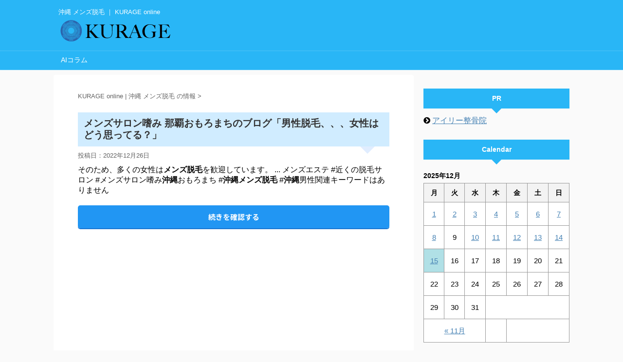

--- FILE ---
content_type: text/html; charset=UTF-8
request_url: https://okinawa-mens-hair-removal.johocloud.com/12289-2
body_size: 11513
content:
<!DOCTYPE html>
<!--[if lt IE 7]>
<html class="ie6" lang="ja"
	prefix="og: http://ogp.me/ns#" > <![endif]-->
<!--[if IE 7]>
<html class="i7" lang="ja"
	prefix="og: http://ogp.me/ns#" > <![endif]-->
<!--[if IE 8]>
<html class="ie" lang="ja"
	prefix="og: http://ogp.me/ns#" > <![endif]-->
<!--[if gt IE 8]><!-->
<html lang="ja"
	prefix="og: http://ogp.me/ns#"  class="">
	<!--<![endif]-->
	<head prefix="og: http://ogp.me/ns# fb: http://ogp.me/ns/fb# article: http://ogp.me/ns/article#">
		<meta charset="UTF-8" >
		<meta name="viewport" content="width=device-width,initial-scale=1.0,user-scalable=no,viewport-fit=cover">
		<meta name="format-detection" content="telephone=no" >
		
		
		<link rel="alternate" type="application/rss+xml" title="沖縄 メンズ脱毛 ｜ KURAGE online RSS Feed" href="https://okinawa-mens-hair-removal.johocloud.com/feed" />
		<link rel="pingback" href="https://okinawa-mens-hair-removal.johocloud.com/xmlrpc.php" >
		<!--[if lt IE 9]>
		<script src="https://okinawa-mens-hair-removal.johocloud.com/wp-content/themes/stingerpro2/js/html5shiv.js"></script>
		<![endif]-->
				<title>メンズサロン嗜み 那覇おもろまちのブログ「男性脱毛、、、女性はどう思ってる？」 | 沖縄 メンズ脱毛 ｜ KURAGE online</title>

<!-- All in One SEO Pack 2.12 by Michael Torbert of Semper Fi Web Designob_start_detected [-1,-1] -->
<meta name="description"  content="そのため、多くの女性はメンズ脱毛を歓迎しています。 ... メンズエステ #近くの脱毛サロン #メンズサロン嗜み沖縄おもろまち #沖縄メンズ脱毛 #沖縄男性 ..." />

<link rel="canonical" href="https://okinawa-mens-hair-removal.johocloud.com/12289-2" />
<meta property="og:title" content="メンズサロン嗜み 那覇おもろまちのブログ「男性脱毛、、、女性はどう思ってる？」 | 沖縄 メンズ脱毛 ｜ KURAGE online" />
<meta property="og:type" content="object" />
<meta property="og:url" content="https://okinawa-mens-hair-removal.johocloud.com/12289-2" />
<meta property="og:image" content="https://okinawa-mens-hair-removal.johocloud.com/wp-content/plugins/all-in-one-seo-pack/images/default-user-image.png" />
<meta property="og:site_name" content="沖縄 メンズ脱毛 ｜ KURAGE online" />
<meta property="og:description" content="そのため、多くの女性はメンズ脱毛を歓迎しています。 ... メンズエステ #近くの脱毛サロン #メンズサロン嗜み沖縄おもろまち #沖縄メンズ脱毛 #沖縄男性 ..." />
<meta name="twitter:card" content="summary" />
<meta name="twitter:title" content="メンズサロン嗜み 那覇おもろまちのブログ「男性脱毛、、、女性はどう思ってる？」 | 沖縄 メンズ脱毛 ｜ KURAGE online" />
<meta name="twitter:description" content="そのため、多くの女性はメンズ脱毛を歓迎しています。 ... メンズエステ #近くの脱毛サロン #メンズサロン嗜み沖縄おもろまち #沖縄メンズ脱毛 #沖縄男性 ..." />
<meta name="twitter:image" content="https://okinawa-mens-hair-removal.johocloud.com/wp-content/plugins/all-in-one-seo-pack/images/default-user-image.png" />
<meta itemprop="image" content="https://okinawa-mens-hair-removal.johocloud.com/wp-content/plugins/all-in-one-seo-pack/images/default-user-image.png" />
<!-- /all in one seo pack -->
<link rel='dns-prefetch' href='//ajax.googleapis.com' />
<link rel='dns-prefetch' href='//s.w.org' />
<link rel="alternate" type="application/rss+xml" title="沖縄 メンズ脱毛 ｜ KURAGE online &raquo; フィード" href="https://okinawa-mens-hair-removal.johocloud.com/feed" />
<link rel="alternate" type="application/rss+xml" title="沖縄 メンズ脱毛 ｜ KURAGE online &raquo; コメントフィード" href="https://okinawa-mens-hair-removal.johocloud.com/comments/feed" />
		<script type="text/javascript">
			window._wpemojiSettings = {"baseUrl":"https:\/\/s.w.org\/images\/core\/emoji\/11\/72x72\/","ext":".png","svgUrl":"https:\/\/s.w.org\/images\/core\/emoji\/11\/svg\/","svgExt":".svg","source":{"concatemoji":"https:\/\/okinawa-mens-hair-removal.johocloud.com\/wp-includes\/js\/wp-emoji-release.min.js?ver=4.9.8"}};
			!function(a,b,c){function d(a,b){var c=String.fromCharCode;l.clearRect(0,0,k.width,k.height),l.fillText(c.apply(this,a),0,0);var d=k.toDataURL();l.clearRect(0,0,k.width,k.height),l.fillText(c.apply(this,b),0,0);var e=k.toDataURL();return d===e}function e(a){var b;if(!l||!l.fillText)return!1;switch(l.textBaseline="top",l.font="600 32px Arial",a){case"flag":return!(b=d([55356,56826,55356,56819],[55356,56826,8203,55356,56819]))&&(b=d([55356,57332,56128,56423,56128,56418,56128,56421,56128,56430,56128,56423,56128,56447],[55356,57332,8203,56128,56423,8203,56128,56418,8203,56128,56421,8203,56128,56430,8203,56128,56423,8203,56128,56447]),!b);case"emoji":return b=d([55358,56760,9792,65039],[55358,56760,8203,9792,65039]),!b}return!1}function f(a){var c=b.createElement("script");c.src=a,c.defer=c.type="text/javascript",b.getElementsByTagName("head")[0].appendChild(c)}var g,h,i,j,k=b.createElement("canvas"),l=k.getContext&&k.getContext("2d");for(j=Array("flag","emoji"),c.supports={everything:!0,everythingExceptFlag:!0},i=0;i<j.length;i++)c.supports[j[i]]=e(j[i]),c.supports.everything=c.supports.everything&&c.supports[j[i]],"flag"!==j[i]&&(c.supports.everythingExceptFlag=c.supports.everythingExceptFlag&&c.supports[j[i]]);c.supports.everythingExceptFlag=c.supports.everythingExceptFlag&&!c.supports.flag,c.DOMReady=!1,c.readyCallback=function(){c.DOMReady=!0},c.supports.everything||(h=function(){c.readyCallback()},b.addEventListener?(b.addEventListener("DOMContentLoaded",h,!1),a.addEventListener("load",h,!1)):(a.attachEvent("onload",h),b.attachEvent("onreadystatechange",function(){"complete"===b.readyState&&c.readyCallback()})),g=c.source||{},g.concatemoji?f(g.concatemoji):g.wpemoji&&g.twemoji&&(f(g.twemoji),f(g.wpemoji)))}(window,document,window._wpemojiSettings);
		</script>
		<style type="text/css">
img.wp-smiley,
img.emoji {
	display: inline !important;
	border: none !important;
	box-shadow: none !important;
	height: 1em !important;
	width: 1em !important;
	margin: 0 .07em !important;
	vertical-align: -0.1em !important;
	background: none !important;
	padding: 0 !important;
}
</style>
<link rel='stylesheet' id='archives-cal-calendrier-css'  href='https://okinawa-mens-hair-removal.johocloud.com/wp-content/plugins/archives-calendar-widget/themes/calendrier.css?ver=1.0.12' type='text/css' media='all' />
<link rel='stylesheet' id='whats-new-style-css'  href='https://okinawa-mens-hair-removal.johocloud.com/wp-content/plugins/whats-new-genarator/whats-new.css?ver=2.0.2' type='text/css' media='all' />
<link rel='stylesheet' id='normalize-css'  href='https://okinawa-mens-hair-removal.johocloud.com/wp-content/themes/stingerpro2/css/normalize.css?ver=1.5.9' type='text/css' media='all' />
<link rel='stylesheet' id='font-awesome-css'  href='https://okinawa-mens-hair-removal.johocloud.com/wp-content/themes/stingerpro2/css/fontawesome/css/font-awesome.min.css?ver=4.7.0' type='text/css' media='all' />
<link rel='stylesheet' id='st_svg-css'  href='https://okinawa-mens-hair-removal.johocloud.com/wp-content/themes/stingerpro2/st_svg/style.css?ver=4.9.8' type='text/css' media='all' />
<link rel='stylesheet' id='slick-css'  href='https://okinawa-mens-hair-removal.johocloud.com/wp-content/themes/stingerpro2/vendor/slick/slick.css?ver=1.8.0' type='text/css' media='all' />
<link rel='stylesheet' id='slick-theme-css'  href='https://okinawa-mens-hair-removal.johocloud.com/wp-content/themes/stingerpro2/vendor/slick/slick-theme.css?ver=1.8.0' type='text/css' media='all' />
<link rel='stylesheet' id='fonts-googleapis-notosansjp-css'  href='//fonts.googleapis.com/earlyaccess/notosansjp.css?ver=4.9.8' type='text/css' media='all' />
<link rel='stylesheet' id='fonts-googleapis-lato700-css'  href='//fonts.googleapis.com/css?family=Lato%3A700&#038;ver=4.9.8' type='text/css' media='all' />
<link rel='stylesheet' id='fonts-googleapis-montserrat-css'  href='//fonts.googleapis.com/css?family=Montserrat%3A400&#038;ver=4.9.8' type='text/css' media='all' />
<link rel='stylesheet' id='style-css'  href='https://okinawa-mens-hair-removal.johocloud.com/wp-content/themes/stingerpro2/style.css?ver=4.9.8' type='text/css' media='all' />
<link rel='stylesheet' id='single-css'  href='https://okinawa-mens-hair-removal.johocloud.com/wp-content/themes/stingerpro2/st-tagcss.php' type='text/css' media='all' />
<link rel='stylesheet' id='st-themecss-css'  href='https://okinawa-mens-hair-removal.johocloud.com/wp-content/themes/stingerpro2/st-themecss-loader.php?ver=4.9.8' type='text/css' media='all' />
<script>if (document.location.protocol != "https:") {document.location = document.URL.replace(/^http:/i, "https:");}</script><script type='text/javascript' src='//ajax.googleapis.com/ajax/libs/jquery/1.11.3/jquery.min.js?ver=1.11.3'></script>
<script type='text/javascript' src='https://okinawa-mens-hair-removal.johocloud.com/wp-content/plugins/archives-calendar-widget/admin/js/jquery.arcw-init.js?ver=1.0.12'></script>
<script type='text/javascript' src='https://okinawa-mens-hair-removal.johocloud.com/wp-content/plugins/links-auto-replacer/public/js/lar-public.js?ver=2.0.0'></script>
<link rel='https://api.w.org/' href='https://okinawa-mens-hair-removal.johocloud.com/wp-json/' />
<link rel="EditURI" type="application/rsd+xml" title="RSD" href="https://okinawa-mens-hair-removal.johocloud.com/xmlrpc.php?rsd" />
<link rel="wlwmanifest" type="application/wlwmanifest+xml" href="https://okinawa-mens-hair-removal.johocloud.com/wp-includes/wlwmanifest.xml" /> 
<link rel='prev' title='&#12513;&#12531;&#12474;&#33073;&#27611;&#12469;&#12525;&#12531; epure&#65291;&#12398;&#27714;&#20154;&#24773;&#22577; | &#21338;&#22810;&#12539;&#20013;&#27954;&#12539;&#22825;&#31070;&#12398;&#12513;&#12531;&#12474;&#12456;&#12473;&#12486; | &#12456;&#12473;&#12479;&#12510;&#27714;&#20154;' href='https://okinawa-mens-hair-removal.johocloud.com/epure-12513' />
<link rel='next' title='&#37027;&#35207;&#24066;&#24215;&#12364;&#12302;&#12405;&#12387;&#12367;&#12425;&#12510;&#12471;&#12517;&#12510;&#12525;&#12496;&#12473;&#12488;&#12450;&#12483;&#12503;&#12303;&#12503;&#12524;&#12476;&#12531;&#12488;&#12461;&#12515;&#12531;&#12506;&#12540;&#12531;&#12434;&#23455;&#26045; - PR TIMES' href='https://okinawa-mens-hair-removal.johocloud.com/4619-2' />
<meta name="generator" content="WordPress 4.9.8" />
<link rel='shortlink' href='https://okinawa-mens-hair-removal.johocloud.com/?p=4623' />
<link rel="alternate" type="application/json+oembed" href="https://okinawa-mens-hair-removal.johocloud.com/wp-json/oembed/1.0/embed?url=https%3A%2F%2Fokinawa-mens-hair-removal.johocloud.com%2F12289-2" />
<link rel="alternate" type="text/xml+oembed" href="https://okinawa-mens-hair-removal.johocloud.com/wp-json/oembed/1.0/embed?url=https%3A%2F%2Fokinawa-mens-hair-removal.johocloud.com%2F12289-2&#038;format=xml" />
<style> .lar_social_share_icon{
 				margin: 2px;
 				}</style><!-- Analytics by WP-Statistics v12.6.13 - https://wp-statistics.com/ -->
<meta name="robots" content="index, follow" />
<link rel="amphtml" href="https://okinawa-mens-hair-removal.johocloud.com/12289-2amp">	<link rel="alternate" media="only screen and (max-width: 599px)" href="https://okinawa-mens-hair-removal.johocloud.com/12289-2amp">
<link rel="canonical" href="https://okinawa-mens-hair-removal.johocloud.com/12289-2" />
<style type="text/css">.broken_link, a.broken_link {
	text-decoration: line-through;
}</style><link rel="icon" href="https://okinawa-mens-hair-removal.johocloud.com/wp-content/uploads/2020/05/cropped-kurage-1-32x32.png" sizes="32x32" />
<link rel="icon" href="https://okinawa-mens-hair-removal.johocloud.com/wp-content/uploads/2020/05/cropped-kurage-1-192x192.png" sizes="192x192" />
<link rel="apple-touch-icon-precomposed" href="https://okinawa-mens-hair-removal.johocloud.com/wp-content/uploads/2020/05/cropped-kurage-1-180x180.png" />
<meta name="msapplication-TileImage" content="https://okinawa-mens-hair-removal.johocloud.com/wp-content/uploads/2020/05/cropped-kurage-1-270x270.png" />
		<style type="text/css" id="wp-custom-css">
			#side aside .kanren {
    padding-top: 10px;
    display: none;
}
#s-navi dt.trigger {
    display: none;
}

h5.kanren-t {
  position: relative;
  color: black;
  background: #d0ecff;
  line-height: 1.4;
  border-radius: 0 5px 5px 5px;
}

h5.kanren-t:after {
  /*タブ*/
  position: absolute;
  content: '\f00c  Check';
  background: #2196F3;
  color: #fff;
  left: 0px;
  bottom: 100%;
  border-radius: 5px 5px 0 0;
  padding: 3px 7px 1px;
  font-size: 0.7em;
  line-height: 1;
  letter-spacing: 0.05em;
	font-family: FontAwesome;
}

.kanren h3 {
  position: relative;
  color: black;
  background: #d0ecff;
  line-height: 1.4;
  border-radius: 0 5px 5px 5px;
}

.kanren h3:after {
  /*タブ*/
  position: absolute;
  content: '\f00c  Check';
  background: #2196F3;
  color: #fff;
  left: 0px;
  bottom: 100%;
  border-radius: 5px 5px 0 0;
  padding: 3px 7px 1px;
  font-size: 0.7em;
  line-height: 1;
  letter-spacing: 0.05em;
	font-family: FontAwesome;
}

.kanren .no-thumbitiran h3 {
    padding: 0.5em;
}

.kanren .no-thumbitiran h5 {
   padding: 0.5em;
}

.st-excerpt.smanone p {
	padding-bottom: 1em;
	font-size:14px !important;
	line-height: 17px;
}

/*個別投稿タイトル*/
h1.entry-title {
  position: relative;
  padding: 0.6em;
	background: #d0ecff !important;
}

h1.entry-title:after {
  position: absolute;
  content: '';
  top: 100%;
  right: 30px;
  border: 15px solid transparent;
  border-top: 15px solid #e0edff;
  width: 0;
  height: 0;
}

h1.entry-title {
	line-height: 24px !important;
	font-size:20px !important;
	
}

/*人気ワード*/
.st-tag-cloud a {
	font-size: 16px !important;
	margin:2px;
}

/*カレンダー*/

/*タグ*/
ul.st-tag-cloud {
  margin: 0;
  padding: 0;
  list-style: none;
}
ul.st-tag-cloud li {
  display: inline-block;
  margin: 0 .3em .3em 0;
  padding: 0;
}
ul.st-tag-cloud li a {
  position: relative;
  display: inline-block;
  max-width: 100px;
  height: 28px;
  line-height: 28px;
  padding: 0 2.5em 0 1em;
  background-color: #fff;
  border: 1px solid #aaa;
  border-radius: 3px;
  white-space: nowrap;
  text-overflow: ellipsis;
  overflow: hidden;
  color: #333;
  font-size: 13px;
  text-decoration: none;
  -webkit-transition: .2s;
  transition: .2s;
}
ul.st-tag-cloud li span {
  position: absolute;
  top: 3px;
  right: 3px;
  z-index: 2;
  width: 22px;
  height: 22px;
  line-height: 22px;
  background-color: #3498db;
  border-radius: 100%;
  color: #fff;
  font-size: 12px;
  text-align: center;
  -webkit-transition: .2s;
  transition: .2s;
}
ul.st-tag-cloud li a:hover {
  background-color: #3498db;
  border: 1px solid #3498db;
  color: #fff;
}
ul.st-tag-cloud li a:hover span {
  background-color: #fff;
  color: #3498db;
}

/*サイドバー タイトル*/
h4.menu_underh2 {
    margin-top: 2em;
}

/*投稿内タグ*/
.post ul.st-tag-cloud:not(.toc_list):not(.st_toc_list) {
    margin: 0px;
    padding: 0px;
    margin-top: 20px;
}
.post ul.st-tag-cloud li {
    padding-bottom: 0px;
}

/*関連情報*/
.post h4 .point-in {
	background:#fff !important;
	color:#444 !important;
}

/*個別投稿タイトル*/
h1.entry-title {
    margin-top: 20px;
}

/*背景*/
div#wrapper-in {
    background: url(https://okinawa-mens-hair-removal.johocloud.com/wp-content/uploads/2020/05/bg3.gif) !important;
}		</style>
	<!-- ## NXS/OG ## --><!-- ## NXSOGTAGS ## --><!-- ## NXS/OG ## -->
						

	<script>
		jQuery(function(){
		jQuery(".post .entry-title").css("opacity",".0").animate({ 
				"opacity": "1"
				}, 2500);;
		});


	</script>

<script>
jQuery(function(){
    jQuery('.st-btn-open').click(function(){
        jQuery(this).next('.st-slidebox').stop(true, true).slideToggle();
    });
});
</script>
	<script>
		jQuery(function(){
		jQuery('.post h2 , .h2modoki').wrapInner('<span class="st-dash-design"></span>');
		}) 
	</script>

<script>
	jQuery(function(){
		jQuery("#toc_container:not(:has(ul ul))").addClass("only-toc");
		jQuery(".st-ac-box ul:has(.cat-item)").each(function(){
			jQuery(this).addClass("st-ac-cat");
		});
	});
</script>

<script>
	jQuery(function(){
					});
</script>
				
	</head>
	
	<body data-rsssl=1 class="post-template-default single single-post postid-4623 single-format-standard not-front-page" >
				<div id="st-ami">
				<div id="wrapper" class="">
				<div id="wrapper-in">
					<header id="">
						<div id="headbox-bg">
							<div class="clearfix" id="headbox">
																	<div id="header-l">
										
            
			
				<!-- キャプション -->
				                
					              		 	 <p class="descr sitenametop">
               		     	沖縄 メンズ脱毛 ｜ KURAGE online               			 </p>
					                    
				                
				<!-- ロゴ又はブログ名 -->
				              		  <p class="sitename"><a href="https://okinawa-mens-hair-removal.johocloud.com/">
                  		                        		  <img class="sitename-bottom" alt="沖縄 メンズ脱毛 ｜ KURAGE online" src="https://okinawa-mens-hair-removal.johocloud.com/wp-content/uploads/2020/05/n-kurage-logo.png" >
                   		               		  </a></p>
            					<!-- ロゴ又はブログ名ここまで -->

			    
		
    									</div><!-- /#header-l -->
								<div id="header-r" class="smanone">
																		
								</div><!-- /#header-r -->
							</div><!-- /#headbox-bg -->
						</div><!-- /#headbox clearfix -->
						
						
											
<div id="gazou-wide">
				<div id="st-menubox">
			<div id="st-menuwide">
				<nav class="menu"><ul>
<li class="page_item page-item-2740 page_item_has_children"><a href="https://okinawa-mens-hair-removal.johocloud.com/page-2740.html">AIコラム</a></li>
</ul></nav>
			</div>
		</div>
	
			</div>
					
					
					</header>
					<div id="content-w">

					
					
<div id="content" class="clearfix">
	<div id="contentInner">

		<main>
			<article>
				<div id="post-4623" class="st-post post-4623 post type-post status-publish format-standard hentry">

			
									

					<!--ぱんくず -->
					<div id="breadcrumb">
					<ol itemscope itemtype="http://schema.org/BreadcrumbList">
							 <li itemprop="itemListElement" itemscope
      itemtype="http://schema.org/ListItem"><a href="https://okinawa-mens-hair-removal.johocloud.com" itemprop="item"><span itemprop="name">KURAGE online | 沖縄 メンズ脱毛 の情報</span></a> > <meta itemprop="position" content="1" /></li>
											</ol>
					</div>
					<!--/ ぱんくず -->

					<!--ループ開始 -->
										
									

					<h1 class="entry-title"><b>&#12513;&#12531;&#12474;</b>&#12469;&#12525;&#12531;&#21980;&#12415; &#37027;&#35207;&#12362;&#12418;&#12429;&#12414;&#12385;&#12398;&#12502;&#12525;&#12464;&#12300;&#30007;&#24615;<b>&#33073;&#27611;</b>&#12289;&#12289;&#12289;&#22899;&#24615;&#12399;&#12393;&#12358;&#24605;&#12387;&#12390;&#12427;&#65311;&#12301;</h1>

					<div class="blogbox ">
						<p><span class="kdate">
															投稿日：<time class="updated" datetime="2022-12-26T17:45:37+0900">2022年12月26日</time>
													</span></p>
					</div>

					
					<div class="mainbox">
						<div id="nocopy" ><!-- コピー禁止エリアここから -->
																										
							<div class="entry-content" style="margin-bottom:20px;">
								そのため、多くの女性は<b>メンズ脱毛</b>を歓迎しています。 ... メンズエステ #近くの脱毛サロン #メンズサロン嗜み<b>沖縄</b>おもろまち #<b>沖縄メンズ脱毛</b> #<b>沖縄</b>男性関連キーワードはありません								
								<!--引用サイトリンク-->
								<div class="rankstlink-l2" style="margin-top:20px;" ><p style="width:100%;" >
									<a rel=”nofollow” target="_blank" href="https://beauty.hotpepper.jp/kr/slnH000512724/blog/bidA060847518.html" ><img style="display:none;" src="" alt="CAIyHDE0ZTRmMWM4MmRhMGZlZDQ6Y28uanA6amE6SlA&usg=AOvVaw01tjJnKrKTArWzXIDmCVCN">続きを確認する</a>
									</p>
							</div>
																
								<!--アドセンス-->								
<script async src="https://pagead2.googlesyndication.com/pagead/js/adsbygoogle.js"></script>
<ins class="adsbygoogle"
     style="display:block"
     data-ad-format="fluid"
     data-ad-layout-key="-f1+5r+5a-db+57"
     data-ad-client="ca-pub-3103256787052586"
     data-ad-slot="7202587730"></ins>
<script>
     (adsbygoogle = window.adsbygoogle || []).push({});
</script>								
						</div><!-- コピー禁止エリアここまで -->

												
					<div class="adbox">
				
							        
	
									<div style="padding-top:10px;">
						
							        
	
					</div>
							</div>
		
        
	

											</div><!-- .mainboxここまで -->
	
												
													<!--<p class="tagst">
								<i class="fa fa-folder-open-o" aria-hidden="true"></i>-未分類<br/>
															</p>-->
						
					<aside>

						<p class="author" style="display:none;"><a href="https://okinawa-mens-hair-removal.johocloud.com/author" title="" class="vcard author"><span class="fn">author</span></a></p>
												<!--ループ終了-->
																									<!--関連記事-->
						
			<h4 class="point"><span class="point-in">関連情報</span></h4>
<div class="kanren">
									<div class="no-thumbitiran">
						<h5 class="kanren-t"><a href="https://okinawa-mens-hair-removal.johocloud.com/hennge">
			HENNGE&#12300;&#37324;&#28023;&#29642;&#29786;&#12503;&#12525;&#12472;&#12455;&#12463;&#12488;&#12301;&#21442;&#30011;&#12289;<b>&#27798;&#32260;</b>&#12391;&#38556;&#12364;&#12356;&#12398;&#12354;&#12427;&#26041;&#12293;&#12434;&#12513;&#12531;&#12496;&#12540;&#12392;&#12375;&#12390;&#38599;&#29992;			</a></h5>

				<div class="st-excerpt smanone">
		<p>... <a class="lar-automated-link" href="http://okinawa.cybererg.com/" rel="nofollow" target="_self">&#27798;&#32260;</a>&#12391;&#38556;&#12364;&#12356;&#12398;&#12354;&#12427;&#26041;&#12293;&#12434;&#12513;&#12531;&#12496;&#12540;&#12392;&#12375;&#12390;&#38599;&#29992; ... &#23478;&#38651;. &#26356;&#26032;:2024-09-10 14:44. &#12304;&#12469;&#12525;&#12531;&#32026;IPL&#20809;&#33073;&#27611;&#22120;&#12305;&#33073;&#27611;&#22120; VIO&#23550;&#24540; &#12513;&#12531;&#12474;</p>





















































































































































































































	</div>

		</div>

							<div class="no-thumbitiran">
						<h5 class="kanren-t"><a href="https://okinawa-mens-hair-removal.johocloud.com/rinxrinx">
			RINX&#12392;&#12473;&#12462;&#34220;&#23616;&#12398;&#12467;&#12521;&#12508;&#12461;&#12515;&#12531;&#12506;&#12540;&#12531;&#12434;&#38283;&#20652;&#20013;&#65281;RINX&#12391;<b>&#12513;&#12531;&#12474;&#33073;&#27611;</b>&#12398;&#26045;&#34899;&#12434;&#21463;&#12369;&#12383;&#26041;&#12395;&#12473;&#12462; ...			</a></h5>

				<div class="st-excerpt smanone">
		<p>&#12513;&#12531;&#12474;&#33073;&#27611;&#12539;&#12498;&#12466;&#33073;&#27611;&#23554;&#38272;&#24215; RINX<a class="lar-automated-link" href="http://okinawa.cybererg.com/" rel="nofollow" target="_self">&#27798;&#32260;</a><a class="lar-automated-link" href="http://naha.johocloud.net/" rel="nofollow" target="_self">&#37027;&#35207;</a>&#24215;&#12364;2023&#24180;12&#26376;8&#26085;&#12522;&#12491;&#12517;&#12540;&#12450;&#12523;&#12458;&#12540;&#12503;&#12531;&#65281;&#12514;&#12494;&#12524;&#12540;&#12523;&#12362;&#12418;&#12429;&#12414;&#12385;&#39365;&#24466;&#27497;10&#20998;&#65281; 2023&#24180;12&#26376;7&#26085; 16&#26178;00&#20998;. &#12513;&#12531;&#12474;&#33073;&#27611;</p>





















































































































































































































	</div>

		</div>

							<div class="no-thumbitiran">
						<h5 class="kanren-t"><a href="https://okinawa-mens-hair-removal.johocloud.com/7504-2">
			<b>&#27798;&#32260;</b>&#12398;&#12471;&#12511;&#21462;&#12426;&#12395;&#12362;&#12377;&#12377;&#12417;&#12398;&#12463;&#12522;&#12491;&#12483;&#12463;&#12304;&#23433;&#12356;&#12363;&#27671;&#12395;&#12394;&#12427;&#20154;&#12398;&#12383;&#12417;&#12395;&#30456;&#22580;&#12418;&#32057;&#20171;&#65281;2025&#24180;&#12305;			</a></h5>

				<div class="st-excerpt smanone">
		<p><a class="lar-automated-link" href="http://treatment.johocloud.link" rel="nofollow" target="_blank">&#27835;&#30274;</a>&#12398;&#21223;&#35480;&#12434;&#34892;&#12431;&#12378;&#12289;&#19975;&#12364;&#19968;&#12398;&#32908;&#12488;&#12521;&#12502;&#12523;&#12418;&#21307;&#24107;&#12364;&#26368;&#24460;&#12414;&#12391;&#25285;&#24403;&#12289;&#32654;&#32908;<a class="lar-automated-link" href="http://treatment.johocloud.link" rel="nofollow" target="_blank">&#27835;&#30274;</a>&#12420;&#21307;&#30274;&#33073;&#27611;&#12395;&#29305;&#21270;&#12375;&#12383;&#12463;&#12522;&#12491;&#12483;&#12463;&#12391;&#12377;&#12290; &#20877;&#35386;&#26009;&#65288;&#20877;&#12459;&#12454;&#12531;&#12475;&#12522;&#12531;&#12464;&#26009;&#65289;, 0&#20870;. &#26045;&#34899;&#21487;&#33021;</p>





















































































































































































































	</div>

		</div>

							<div class="no-thumbitiran">
						<h5 class="kanren-t"><a href="https://okinawa-mens-hair-removal.johocloud.com/240-3">
			&#21021;&#12417;&#12390;&#33073;&#27611;&#12377;&#12427;&#26041;&#12408;&#12398;&#12450;&#12489;&#12496;&#12452;&#12473;&#65374;&#20809;&#33073;&#27611;&#12392;&#12399;&#65311; | <b>&#27798;&#32260;</b>&#24066; &#21271;&#35895; <b>&#30007;&#24615;&#33073;&#27611;</b> AKALA&#65288;&#12450;&#12459;&#12521;&#65289;			</a></h5>

				<div class="st-excerpt smanone">
		<p>&#30171;&#12415;&#12364;&#23569;&#12394;&#12367;&#21177;&#26524;&#30340;&#12394;&#12513;&#12531;&#12474;&#33073;&#27611;&#12392;&#12399;&#65311; &#20809;&#33073;&#27611;&#12398;&#29305;&#24500;&#12395;&#12388;&#12356;&#12390;&#12372;&#32057;&#20171;&#12375;&#12390;&#12356;&#12365;&#12414;&#12377;&#12397;&#65374;. 1. &#20809;&#33073;&#27611;&#12392;&#12399;&#65311;&#20181;&#32068;&#12415;&#12392;&#29305;&#24500;&#12434;&#35299;&#35500;. &#20809;&#33073;&#27611;&#65288;&#12501;&#12521;&#12483;&#12471;&#12517;&#33073;&#27611;&#65289;&#12399;&#12289;&#29305;&#27530;&#12394;</p>





















































































































































































































	</div>

		</div>

							<div class="no-thumbitiran">
						<h5 class="kanren-t"><a href="https://okinawa-mens-hair-removal.johocloud.com/results-on-x-live-posts-updates-2">
			"#<b>&#27798;&#32260;</b>&#24066;<b>&#12513;&#12531;&#12474;&#33073;&#27611;</b>" - Results on X | Live Posts &amp; Updates			</a></h5>

				<div class="st-excerpt smanone">
		<p><a class="lar-automated-link" href="http://okinawa.cybererg.com/" rel="nofollow" target="_self">&#27798;&#32260;</a>&#12398;<a class="lar-automated-link" href="http://male.johocloud.blog/" rel="nofollow" target="_self">&#30007;&#24615;</a>&#12395;&#12371;&#12381;&#36890;&#12387;&#12390;&#12411;&#12375;&#12356;&#65281; <a class="lar-automated-link" href="http://okinawa.cybererg.com/" rel="nofollow" target="_self">&#27798;&#32260;</a>&#12513;&#12531;&#12474;&#33073;&#27611;Lumos&#12399;&#12289;1&#20154;1<a class="lar-automated-link" href="http://man.johocloud.link" rel="nofollow" target="_blank">&#20154;</a>&#12398;&#32908;&#36074;&#12420;&#27611;&#36074;&#12395;&#21512;&#12431;&#12379;&#12383;&#26045;&#34899;&times;&#26368;&#26032;&#12398;&#33073;&#27611;&#22120;&#12391;&#12289;&#21177;&#26524;&#12434;&#26368;&#22823;&#38480;&#12395;&#30330;&#25582;&#12375;&#12390;&#12356;&#12365;&#12414;&#12377;&#10024;</p>





















































































































































































































	</div>

		</div>

				</div>
						<!--ページナビ-->
						<div class="p-navi clearfix">
							<dl style="margin-bottom:20px;">
																	<dt>PREV</dt>
									<dd>
										<a href="https://okinawa-mens-hair-removal.johocloud.com/epure-12513"><b>&#12513;&#12531;&#12474;&#33073;&#27611;</b>&#12469;&#12525;&#12531; epure&#65291;&#12398;&#27714;&#20154;&#24773;&#22577; | &#21338;&#22810;&#12539;&#20013;&#27954;&#12539;&#22825;&#31070;&#12398;&#12513;&#12531;&#12474;&#12456;&#12473;&#12486; | &#12456;&#12473;&#12479;&#12510;&#27714;&#20154;</a>
									</dd>
																									<dt>NEXT</dt>
									<dd>
										<a href="https://okinawa-mens-hair-removal.johocloud.com/4619-2">&#37027;&#35207;&#24066;&#24215;&#12364;&#12302;&#12405;&#12387;&#12367;&#12425;&#12510;&#12471;&#12517;&#12510;&#12525;&#12496;&#12473;&#12488;&#12450;&#12483;&#12503;&#12303;&#12503;&#12524;&#12476;&#12531;&#12488;&#12461;&#12515;&#12531;&#12506;&#12540;&#12531;&#12434;&#23455;&#26045; - PR TIMES</a>
									</dd>
															</dl>							
						</div>
					</aside>

				</div>
				<!--/post-->
			</article>
		</main>
	</div>
	<!-- /#contentInner -->
	<div id="side">
	<aside>

		
					<div class="kanren">
									<div class="no-thumbitiran">
							<div class="blog_info">
					<p>2025/12/15</p>
			</div>
			<h5 class="kanren-t"><a href="https://okinawa-mens-hair-removal.johocloud.com/20251214rbl-12">&#12521;&#12540;&#12513;&#12531;&#12362;&#12377;&#12377;&#12417;&#65306;2025&#24180;12&#26376;14&#26085;&#65372;RBL &#12452;&#12458;&#12531;&#12514;&#12540;&#12523;<b>&#27798;&#32260;</b>&#12521;&#12452;&#12459;&#12512;&#24215;&#12398;&#12502;&#12525;&#12464;</a></h5>

			
		</div>

							<div class="no-thumbitiran">
							<div class="blog_info">
					<p>2025/12/15</p>
			</div>
			<h5 class="kanren-t"><a href="https://okinawa-mens-hair-removal.johocloud.com/7801-2">&#12304;&#12469;&#12525;&#12531;&#12497;&#12473;&#21619;&#12394;&#12398;&#12395;&#26088;&#12356;&#8265;&#12305;&#39764;&#24615;&#12398;&#39154;&#12415;&#29289;&#12300;&#12523;&#12540;&#12488;&#12499;&#12450;&#12301;&#12289;<b>&#27798;&#32260;</b>A&amp;W&#12364;&#22823;&#12469;&#12540;&#12499;&#12473;!</a></h5>

			
		</div>

							<div class="no-thumbitiran">
							<div class="blog_info">
					<p>2025/12/14</p>
			</div>
			<h5 class="kanren-t"><a href="https://okinawa-mens-hair-removal.johocloud.com/8-4">&#22810;&#33391;&#38291;&#26449;&#65381;&#23470;&#21476;&#23798;&#24066;&#38609;&#35527;&#25522;&#31034;&#26495; &#65372;8&#12524;&#12473; - <b>&#12513;&#12531;&#12474;&#33073;&#27611;</b> - &#29190;&#12469;&#12452;</a></h5>

			
		</div>

							<div class="no-thumbitiran">
							<div class="blog_info">
					<p>2025/12/14</p>
			</div>
			<h5 class="kanren-t"><a href="https://okinawa-mens-hair-removal.johocloud.com/note-6"><b>&#27798;&#32260;</b>&#24066;&#12391;<b>&#12513;&#12531;&#12474;&#33073;&#27611;</b>&#12434;&#25506;&#12375;&#12390;&#12356;&#12427;&#26041;&#12408; - note</a></h5>

			
		</div>

							<div class="no-thumbitiran">
							<div class="blog_info">
					<p>2025/12/14</p>
			</div>
			<h5 class="kanren-t"><a href="https://okinawa-mens-hair-removal.johocloud.com/note-5"><b>&#27798;&#32260;</b>&#24066;&#12391;<b>&#12513;&#12531;&#12474;&#33073;&#27611;</b>&#12434;&#25506;&#12375;&#12390;&#12356;&#12427;&#26041;&#12408; - note</a></h5>

			
		</div>

				</div>		
					<div id="mybox">
				<div class="ad"><h4 class="menu_underh2"><span>PR</span></h4><div class="textwidget"><i class="fa fa-chevron-circle-right "></i> <a href="https://irie-okinawa.co.jp/" target="_blank">アイリー整骨院</a></div></div><div class="ad"><h4 class="menu_underh2"><span>Calendar</span></h4><div class="calendar_wrap"><table id="wp-calendar">
	<caption>2025年12月</caption>
	<thead>
	<tr>
		<th scope="col" title="月曜日">月</th>
		<th scope="col" title="火曜日">火</th>
		<th scope="col" title="水曜日">水</th>
		<th scope="col" title="木曜日">木</th>
		<th scope="col" title="金曜日">金</th>
		<th scope="col" title="土曜日">土</th>
		<th scope="col" title="日曜日">日</th>
	</tr>
	</thead>

	<tfoot>
	<tr>
		<td colspan="3" id="prev"><a href="https://okinawa-mens-hair-removal.johocloud.com/2025/11">&laquo; 11月</a></td>
		<td class="pad">&nbsp;</td>
		<td colspan="3" id="next" class="pad">&nbsp;</td>
	</tr>
	</tfoot>

	<tbody>
	<tr><td><a href="https://okinawa-mens-hair-removal.johocloud.com/2025/12/01" aria-label="2025年12月1日 に投稿を公開">1</a></td><td><a href="https://okinawa-mens-hair-removal.johocloud.com/2025/12/02" aria-label="2025年12月2日 に投稿を公開">2</a></td><td><a href="https://okinawa-mens-hair-removal.johocloud.com/2025/12/03" aria-label="2025年12月3日 に投稿を公開">3</a></td><td><a href="https://okinawa-mens-hair-removal.johocloud.com/2025/12/04" aria-label="2025年12月4日 に投稿を公開">4</a></td><td><a href="https://okinawa-mens-hair-removal.johocloud.com/2025/12/05" aria-label="2025年12月5日 に投稿を公開">5</a></td><td><a href="https://okinawa-mens-hair-removal.johocloud.com/2025/12/06" aria-label="2025年12月6日 に投稿を公開">6</a></td><td><a href="https://okinawa-mens-hair-removal.johocloud.com/2025/12/07" aria-label="2025年12月7日 に投稿を公開">7</a></td>
	</tr>
	<tr>
		<td><a href="https://okinawa-mens-hair-removal.johocloud.com/2025/12/08" aria-label="2025年12月8日 に投稿を公開">8</a></td><td>9</td><td><a href="https://okinawa-mens-hair-removal.johocloud.com/2025/12/10" aria-label="2025年12月10日 に投稿を公開">10</a></td><td><a href="https://okinawa-mens-hair-removal.johocloud.com/2025/12/11" aria-label="2025年12月11日 に投稿を公開">11</a></td><td><a href="https://okinawa-mens-hair-removal.johocloud.com/2025/12/12" aria-label="2025年12月12日 に投稿を公開">12</a></td><td><a href="https://okinawa-mens-hair-removal.johocloud.com/2025/12/13" aria-label="2025年12月13日 に投稿を公開">13</a></td><td><a href="https://okinawa-mens-hair-removal.johocloud.com/2025/12/14" aria-label="2025年12月14日 に投稿を公開">14</a></td>
	</tr>
	<tr>
		<td id="today"><a href="https://okinawa-mens-hair-removal.johocloud.com/2025/12/15" aria-label="2025年12月15日 に投稿を公開">15</a></td><td>16</td><td>17</td><td>18</td><td>19</td><td>20</td><td>21</td>
	</tr>
	<tr>
		<td>22</td><td>23</td><td>24</td><td>25</td><td>26</td><td>27</td><td>28</td>
	</tr>
	<tr>
		<td>29</td><td>30</td><td>31</td>
		<td class="pad" colspan="4">&nbsp;</td>
	</tr>
	</tbody>
	</table></div></div><div class="ad"><div class="textwidget"><!--▼アドセンス-->	
<script async src="https://pagead2.googlesyndication.com/pagead/js/adsbygoogle.js"></script>
<!-- スクエア -->
<ins class="adsbygoogle"
     style="display:block"
     data-ad-client="ca-pub-3103256787052586"
     data-ad-slot="6517053450"
     data-ad-format="auto"
     data-full-width-responsive="true"></ins>
<script>
     (adsbygoogle = window.adsbygoogle || []).push({});
</script>
<!--▲アドセンス-->	</div></div><div class="ad"><h4 class="menu_underh2"><span>沖縄 メンズ脱毛の情報をさらに詳しく！</span></h4>
<!-- Generated by Simple Tags 2.5.7 - http://wordpress.org/extend/plugins/simple-tags -->
	<ul class="st-tag-cloud">
	<li><a href="https://okinawa-mens-hair-removal.johocloud.com/tag/%e3%83%a1%e3%83%b3%e3%82%ba%e8%84%b1%e6%af%9b">メンズ脱毛<span>56</span></a></li>
	<li><a href="https://okinawa-mens-hair-removal.johocloud.com/tag/%e6%b2%96%e7%b8%84">沖縄<span>33</span></a></li>
	<li><a href="https://okinawa-mens-hair-removal.johocloud.com/tag/%e3%83%97%e3%83%aa%e3%83%b3%e3%82%b9%e5%90%9b">プリンス君<span>21</span></a></li>
	<li><a href="https://okinawa-mens-hair-removal.johocloud.com/tag/gram">gram<span>15</span></a></li>
	<li><a href="https://okinawa-mens-hair-removal.johocloud.com/tag/%e3%83%92%e3%82%b2%e8%84%b1%e6%af%9b">ヒゲ脱毛<span>13</span></a></li>
	<li><a href="https://okinawa-mens-hair-removal.johocloud.com/tag/datsumogram-okinawa">datsumogram-okinawa<span>12</span></a></li>
	<li><a href="https://okinawa-mens-hair-removal.johocloud.com/tag/peraichi-com">peraichi.com<span>12</span></a></li>
	<li><a href="https://okinawa-mens-hair-removal.johocloud.com/tag/fe39a-hp">fe39a.hp<span>12</span></a></li>
	<li><a href="https://okinawa-mens-hair-removal.johocloud.com/tag/hp-https">HP https<span>12</span></a></li>
	<li><a href="https://okinawa-mens-hair-removal.johocloud.com/tag/%e3%83%9b%e3%83%83%e3%83%88%e3%83%9a%e3%83%83%e3%83%91%e3%83%bc%e3%83%93%e3%83%a5%e3%83%bc%e3%83%86%e3%82%a3%e3%83%bc">ホットペッパービューティー<span>11</span></a></li>
	<li><a href="https://okinawa-mens-hair-removal.johocloud.com/tag/%e8%84%b1%e6%af%9b">脱毛<span>10</span></a></li>
	<li><a href="https://okinawa-mens-hair-removal.johocloud.com/tag/%e5%88%9d%e5%9b%9e1000%e5%86%86">初回1000円<span>10</span></a></li>
	<li><a href="https://okinawa-mens-hair-removal.johocloud.com/tag/%e3%82%b5%e3%83%ad%e3%83%b3">サロン<span>9</span></a></li>
	<li><a href="https://okinawa-mens-hair-removal.johocloud.com/tag/%e3%83%a1%e3%83%b3%e3%82%ba%e8%84%b1%e6%af%9b%e5%b0%82%e9%96%80%e5%ba%97">メンズ脱毛専門店<span>8</span></a></li>
	<li><a href="https://okinawa-mens-hair-removal.johocloud.com/tag/%e7%94%b7%e6%80%a7%e5%b0%82%e9%96%80%e8%84%b1%e6%af%9b%e3%82%b5%e3%83%ad%e3%83%b3">男性専門脱毛サロン<span>8</span></a></li>
	<li><a href="https://okinawa-mens-hair-removal.johocloud.com/tag/%e3%83%a1%e3%83%b3%e3%82%ba">メンズ<span>8</span></a></li>
	<li><a href="https://okinawa-mens-hair-removal.johocloud.com/tag/%e4%ba%ba%e6%b0%97">人気<span>8</span></a></li>
	<li><a href="https://okinawa-mens-hair-removal.johocloud.com/tag/%e6%b2%96%e7%b8%84%e9%82%a3%e8%a6%87%e5%ba%97">沖縄那覇店<span>7</span></a></li>
	<li><a href="https://okinawa-mens-hair-removal.johocloud.com/tag/%e8%84%b1%e6%af%9bgram%e9%82%a3%e8%a6%87%e5%b8%82%e5%ba%97">脱毛gram那覇市店<span>7</span></a></li>
	<li><a href="https://okinawa-mens-hair-removal.johocloud.com/tag/pr-times">PR TIMES<span>7</span></a></li>
	<li><a href="https://okinawa-mens-hair-removal.johocloud.com/tag/%e7%94%b7%e6%80%a7">男性<span>7</span></a></li>
	<li><a href="https://okinawa-mens-hair-removal.johocloud.com/tag/%e3%83%a1%e3%83%b3%e3%82%ba%e8%84%b1%e6%af%9b%e3%82%b5%e3%83%ad%e3%83%b3">メンズ脱毛サロン<span>7</span></a></li>
	<li><a href="https://okinawa-mens-hair-removal.johocloud.com/tag/%e4%ba%ba">人<span>7</span></a></li>
	<li><a href="https://okinawa-mens-hair-removal.johocloud.com/tag/%e5%ba%83%e5%91%8a">広告<span>6</span></a></li>
	<li><a href="https://okinawa-mens-hair-removal.johocloud.com/tag/%e7%84%a1%e6%96%99%e6%8e%b2%e8%bc%89">無料掲載<span>6</span></a></li>
	<li><a href="https://okinawa-mens-hair-removal.johocloud.com/tag/%e8%84%b1%e6%af%9b%e3%82%b5%e3%83%ad%e3%83%b3">脱毛サロン<span>6</span></a></li>
	<li><a href="https://okinawa-mens-hair-removal.johocloud.com/tag/%e3%83%96%e3%83%ad%e3%82%b0">ブログ<span>6</span></a></li>
	<li><a href="https://okinawa-mens-hair-removal.johocloud.com/tag/%e6%b8%8b%e8%b0%b7%e5%ba%97">渋谷店<span>6</span></a></li>
	<li><a href="https://okinawa-mens-hair-removal.johocloud.com/tag/rinx">RINX<span>6</span></a></li>
	<li><a href="https://okinawa-mens-hair-removal.johocloud.com/tag/%e7%be%a4%e9%a6%ac%e7%9c%8c%e5%a4%aa%e7%94%b0%e5%b8%82%e5%ba%97">群馬県太田市店<span>5</span></a></li>
	<li><a href="https://okinawa-mens-hair-removal.johocloud.com/tag/%e3%83%aa%e3%83%b3%e3%82%af%e3%82%b9">リンクス<span>5</span></a></li>
	<li><a href="https://okinawa-mens-hair-removal.johocloud.com/tag/%e8%a9%b1%e9%a1%8c">話題<span>5</span></a></li>
	<li><a href="https://okinawa-mens-hair-removal.johocloud.com/tag/%e7%94%b7%e6%80%a7%e5%b0%82%e9%96%80">男性専門<span>5</span></a></li>
	<li><a href="https://okinawa-mens-hair-removal.johocloud.com/tag/%e6%b2%96%e7%b8%84%e7%9c%8c">沖縄県<span>5</span></a></li>
	<li><a href="https://okinawa-mens-hair-removal.johocloud.com/tag/%e3%81%8a%e3%82%82%e3%82%8d%e3%81%be%e3%81%a1%e9%a7%85%e5%be%92%e6%ad%a95%e5%88%86">おもろまち駅徒歩5分<span>4</span></a></li>
	<li><a href="https://okinawa-mens-hair-removal.johocloud.com/tag/%e5%8f%a3%e3%82%b3%e3%83%9f">口コミ<span>4</span></a></li>
	<li><a href="https://okinawa-mens-hair-removal.johocloud.com/tag/%e6%b2%96%e7%b8%84%e7%9c%8c%e9%82%a3%e8%a6%87%e5%b8%82%e3%81%8a%e3%82%82%e3%82%8d%e3%81%be%e3%81%a1%ef%bc%94%ef%bc%8d%ef%bc%98%ef%bc%8d%ef%bc%92">沖縄県那覇市おもろまち４－８－２<span>4</span></a></li>
	<li><a href="https://okinawa-mens-hair-removal.johocloud.com/tag/%e3%83%95%e3%82%af%e3%82%a8%e3%82%a4%e3%83%93%e3%83%ab%ef%bc%91f">フクエイビル１F<span>4</span></a></li>
	<li><a href="https://okinawa-mens-hair-removal.johocloud.com/tag/%e8%bb%8a">車<span>4</span></a></li>
	<li><a href="https://okinawa-mens-hair-removal.johocloud.com/tag/%e6%b2%96%e7%b8%84%e8%84%b1%e6%af%9b">沖縄脱毛<span>4</span></a></li>
	<li><a href="https://okinawa-mens-hair-removal.johocloud.com/tag/%e3%81%8a%e5%ae%a2%e6%a7%98">お客様<span>4</span></a></li>
	<li><a href="https://okinawa-mens-hair-removal.johocloud.com/tag/%e3%82%b8%e3%83%a7%e3%82%a8%e3%83%ab%e3%83%af%e3%83%83%e3%82%af%e3%82%b9">ジョエルワックス<span>4</span></a></li>
	<li><a href="https://okinawa-mens-hair-removal.johocloud.com/tag/%e9%95%b7%e9%87%8e%e5%b8%82%e5%ba%97">長野市店<span>4</span></a></li>
	<li><a href="https://okinawa-mens-hair-removal.johocloud.com/tag/joelle-wax">JOELLE WAX<span>4</span></a></li>
	<li><a href="https://okinawa-mens-hair-removal.johocloud.com/tag/narumi">Narumi<span>4</span></a></li>
	<li><a href="https://okinawa-mens-hair-removal.johocloud.com/tag/%e5%85%a8%e8%ba%ab%e8%84%b1%e6%af%9b">全身脱毛<span>4</span></a></li>
	<li><a href="https://okinawa-mens-hair-removal.johocloud.com/tag/%e8%a8%98%e4%ba%8b">記事<span>4</span></a></li>
	<li><a href="https://okinawa-mens-hair-removal.johocloud.com/tag/%e6%b1%82%e4%ba%ba">求人<span>4</span></a></li>
	<li><a href="https://okinawa-mens-hair-removal.johocloud.com/tag/%e3%81%a8%e3%81%93%e3%82%8d">ところ<span>4</span></a></li>
	<li><a href="https://okinawa-mens-hair-removal.johocloud.com/tag/%e5%9c%b0%e5%85%83">地元<span>3</span></a></li>
</ul>

</div>			</div>
		
		<div id="scrollad">
						<!--ここにgoogleアドセンスコードを貼ると規約違反になるので注意して下さい-->

		</div>
	</aside>
</div>
<!-- /#side -->
</div>
<!--/#content -->
</div><!-- /contentw -->
<footer>
<div id="footer">
<div id="footer-in">

	<!-- フッターのメインコンテンツ -->
	<h3 class="footerlogo">
	<!-- ロゴ又はブログ名 -->
			<a href="https://okinawa-mens-hair-removal.johocloud.com/">
				
			<img alt="沖縄 メンズ脱毛 ｜ KURAGE online" src="https://okinawa-mens-hair-removal.johocloud.com/wp-content/uploads/2020/05/n-kurage-logo.png" >
					</a>
		</h3>
			<p>
			<a href="https://okinawa-mens-hair-removal.johocloud.com/">沖縄 メンズ脱毛 ｜ KURAGE online</a>
		</p>
			
</div>

</div>
</footer>
</div>
<!-- /#wrapperin -->
</div>
<!-- /#wrapper -->
</div><!-- /#st-ami -->
<p class="copyr" data-copyr>Copyright&copy; 沖縄 メンズ脱毛 ｜ KURAGE online ,  2025 All&ensp;Rights Reserved Powered by <a href="http://manualstinger.com/cr" rel="nofollow">STINGER</a>.</p><script type='text/javascript' src='https://okinawa-mens-hair-removal.johocloud.com/wp-includes/js/comment-reply.min.js?ver=4.9.8'></script>
<script type='text/javascript' src='https://okinawa-mens-hair-removal.johocloud.com/wp-content/themes/stingerpro2/vendor/slick/slick.js?ver=1.5.9'></script>
<script type='text/javascript'>
/* <![CDATA[ */
var ST = {"expand_accordion_menu":"1","sidemenu_accordion":"","is_mobile":""};
/* ]]> */
</script>
<script type='text/javascript' src='https://okinawa-mens-hair-removal.johocloud.com/wp-content/themes/stingerpro2/js/base.js?ver=4.9.8'></script>
<script type='text/javascript' src='https://okinawa-mens-hair-removal.johocloud.com/wp-content/themes/stingerpro2/js/scroll.js?ver=4.9.8'></script>
<script type='text/javascript' src='https://okinawa-mens-hair-removal.johocloud.com/wp-content/themes/stingerpro2/js/jquery.tubular.1.0.js?ver=4.9.8'></script>
<script type='text/javascript' src='https://okinawa-mens-hair-removal.johocloud.com/wp-includes/js/wp-embed.min.js?ver=4.9.8'></script>
	<script>
		(function (window, document, $, undefined) {
			'use strict';

			$(function () {
				var s = $('[data-copyr]'), t = $('#footer-in');
				
				s.length && t.length && t.append(s);
			});
		}(window, window.document, jQuery));
	</script>		<div id="page-top"><a href="#wrapper" class="fa fa-angle-up"></a></div>
	</body></html>


--- FILE ---
content_type: text/html; charset=utf-8
request_url: https://www.google.com/recaptcha/api2/aframe
body_size: 269
content:
<!DOCTYPE HTML><html><head><meta http-equiv="content-type" content="text/html; charset=UTF-8"></head><body><script nonce="cX0MYGkWCFvKD2XrElUByw">/** Anti-fraud and anti-abuse applications only. See google.com/recaptcha */ try{var clients={'sodar':'https://pagead2.googlesyndication.com/pagead/sodar?'};window.addEventListener("message",function(a){try{if(a.source===window.parent){var b=JSON.parse(a.data);var c=clients[b['id']];if(c){var d=document.createElement('img');d.src=c+b['params']+'&rc='+(localStorage.getItem("rc::a")?sessionStorage.getItem("rc::b"):"");window.document.body.appendChild(d);sessionStorage.setItem("rc::e",parseInt(sessionStorage.getItem("rc::e")||0)+1);localStorage.setItem("rc::h",'1765802294956');}}}catch(b){}});window.parent.postMessage("_grecaptcha_ready", "*");}catch(b){}</script></body></html>